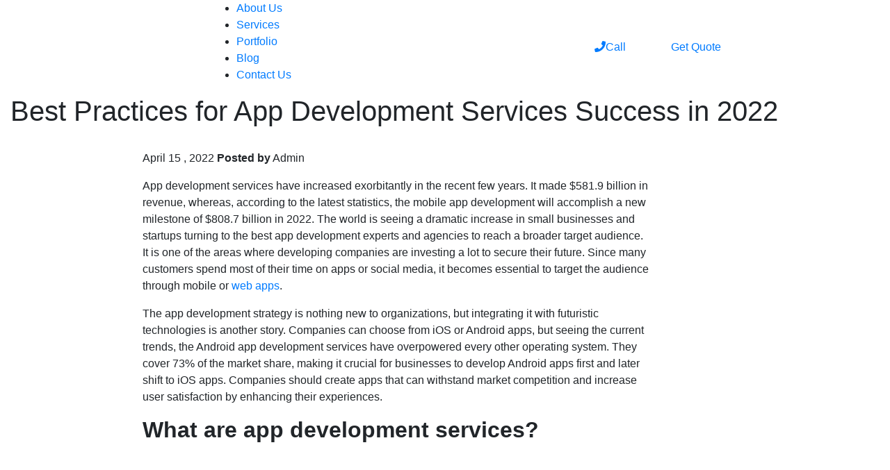

--- FILE ---
content_type: text/html; charset=UTF-8
request_url: https://www.appdevelopmentpros.com/blog/best-practices-for-app-development-services-success-in-2022/
body_size: 15849
content:
<!DOCTYPE html><html amp lang="en"><head>  <script>(function(w,d,s,l,i){w[l]=w[l]||[];w[l].push({'gtm.start':
new Date().getTime(),event:'gtm.js'});var f=d.getElementsByTagName(s)[0],
j=d.createElement(s),dl=l!='dataLayer'?'&l='+l:'';j.async=true;j.src=
'https://www.googletagmanager.com/gtm.js?id='+i+dl;f.parentNode.insertBefore(j,f);
})(window,document,'script','dataLayer','GTM-WRP59ZN');</script> <meta charset="utf-8"><meta http-equiv="X-UA-Compatible" content="IE=edge"><meta name="viewport" content="width=device-width, initial-scale=1, shrink-to-fit=no"><meta name="google-site-verification" content="Mshjq95WxZPYJwfTmcrgPCHPj1Glb2wkArkm9tOMYUs" /><link rel="icon" href="/wp-content/uploads/2020/09/preview-full-fav_icon.png" type="image/png"><meta name="ahrefs-site-verification" content="229549a2a2b0db7ea67b3086be80cd1a2302d640b6ada2ea3a150147c0ffd362"><div id="loader" class="center"></div>  <script async src="https://www.googletagmanager.com/gtag/js?id=UA-119408038-1"></script> <script>window.dataLayer = window.dataLayer || [];
	  function gtag(){dataLayer.push(arguments);}
	  gtag('js', new Date());

	  gtag('config', 'UA-119408038-1');</script> <meta name='robots' content='index, follow, max-image-preview:large, max-snippet:-1, max-video-preview:-1' /><title>Best Practices for App Development Services Success in 2022</title><meta name="description" content="App development services exorbitantly increased in the past few years. Primary reason behind this is the rapid increase in competition in the market" /><link rel="canonical" href="https://www.appdevelopmentpros.com/blog/best-practices-for-app-development-services-success-in-2022/" /><meta property="og:locale" content="en_US" /><meta property="og:type" content="article" /><meta property="og:title" content="Best Practices for App Development Services Success in 2022" /><meta property="og:description" content="App development services exorbitantly increased in the past few years. Primary reason behind this is the rapid increase in competition in the market" /><meta property="og:url" content="https://www.appdevelopmentpros.com/blog/best-practices-for-app-development-services-success-in-2022/" /><meta property="og:site_name" content="appdevelopmentpros" /><meta property="article:publisher" content="https://www.facebook.com/appdevelopmentpros/" /><meta property="article:published_time" content="2022-04-15T06:42:14+00:00" /><meta property="article:modified_time" content="2024-01-15T07:29:00+00:00" /><meta property="og:image" content="https://www.appdevelopmentpros.com/wp-content/uploads/2022/04/Adp-Header-2.png" /><meta property="og:image:width" content="1000" /><meta property="og:image:height" content="425" /><meta property="og:image:type" content="image/png" /><meta name="author" content="nadeem awan" /><meta name="twitter:card" content="summary_large_image" /><meta name="twitter:creator" content="@AppDevelopPros" /><meta name="twitter:site" content="@AppDevelopPros" /> <script type="application/ld+json" class="yoast-schema-graph">{"@context":"https://schema.org","@graph":[{"@type":["Article","BlogPosting"],"@id":"https://www.appdevelopmentpros.com/blog/best-practices-for-app-development-services-success-in-2022/#article","isPartOf":{"@id":"https://www.appdevelopmentpros.com/blog/best-practices-for-app-development-services-success-in-2022/"},"author":{"name":"nadeem awan","@id":"https://www.appdevelopmentpros.com/#/schema/person/fd3bad44cfe7031c00204810282d7bb6"},"headline":"Best Practices for App Development Services Success in 2022","datePublished":"2022-04-15T06:42:14+00:00","dateModified":"2024-01-15T07:29:00+00:00","mainEntityOfPage":{"@id":"https://www.appdevelopmentpros.com/blog/best-practices-for-app-development-services-success-in-2022/"},"wordCount":1102,"commentCount":0,"publisher":{"@id":"https://www.appdevelopmentpros.com/#organization"},"image":{"@id":"https://www.appdevelopmentpros.com/blog/best-practices-for-app-development-services-success-in-2022/#primaryimage"},"thumbnailUrl":"https://www.appdevelopmentpros.com/wp-content/uploads/2022/04/Adp-Header-2.png","keywords":["Trends"],"articleSection":["Blog"],"inLanguage":"en-US","potentialAction":[{"@type":"CommentAction","name":"Comment","target":["https://www.appdevelopmentpros.com/blog/best-practices-for-app-development-services-success-in-2022/#respond"]}]},{"@type":"WebPage","@id":"https://www.appdevelopmentpros.com/blog/best-practices-for-app-development-services-success-in-2022/","url":"https://www.appdevelopmentpros.com/blog/best-practices-for-app-development-services-success-in-2022/","name":"Best Practices for App Development Services Success in 2022","isPartOf":{"@id":"https://www.appdevelopmentpros.com/#website"},"primaryImageOfPage":{"@id":"https://www.appdevelopmentpros.com/blog/best-practices-for-app-development-services-success-in-2022/#primaryimage"},"image":{"@id":"https://www.appdevelopmentpros.com/blog/best-practices-for-app-development-services-success-in-2022/#primaryimage"},"thumbnailUrl":"https://www.appdevelopmentpros.com/wp-content/uploads/2022/04/Adp-Header-2.png","datePublished":"2022-04-15T06:42:14+00:00","dateModified":"2024-01-15T07:29:00+00:00","description":"App development services exorbitantly increased in the past few years. Primary reason behind this is the rapid increase in competition in the market","breadcrumb":{"@id":"https://www.appdevelopmentpros.com/blog/best-practices-for-app-development-services-success-in-2022/#breadcrumb"},"inLanguage":"en-US","potentialAction":[{"@type":"ReadAction","target":["https://www.appdevelopmentpros.com/blog/best-practices-for-app-development-services-success-in-2022/"]}]},{"@type":"ImageObject","inLanguage":"en-US","@id":"https://www.appdevelopmentpros.com/blog/best-practices-for-app-development-services-success-in-2022/#primaryimage","url":"https://www.appdevelopmentpros.com/wp-content/uploads/2022/04/Adp-Header-2.png","contentUrl":"https://www.appdevelopmentpros.com/wp-content/uploads/2022/04/Adp-Header-2.png","width":1000,"height":425,"caption":"Adp Header 2"},{"@type":"BreadcrumbList","@id":"https://www.appdevelopmentpros.com/blog/best-practices-for-app-development-services-success-in-2022/#breadcrumb","itemListElement":[{"@type":"ListItem","position":1,"name":"Home","item":"https://www.appdevelopmentpros.com/"},{"@type":"ListItem","position":2,"name":"Best Practices for App Development Services Success in 2022"}]},{"@type":"WebSite","@id":"https://www.appdevelopmentpros.com/#website","url":"https://www.appdevelopmentpros.com/","name":"appdevelopmentpros","description":"","publisher":{"@id":"https://www.appdevelopmentpros.com/#organization"},"potentialAction":[{"@type":"SearchAction","target":{"@type":"EntryPoint","urlTemplate":"https://www.appdevelopmentpros.com/?s={search_term_string}"},"query-input":"required name=search_term_string"}],"inLanguage":"en-US"},{"@type":"Organization","@id":"https://www.appdevelopmentpros.com/#organization","name":"App Development Pros","url":"https://www.appdevelopmentpros.com/","logo":{"@type":"ImageObject","inLanguage":"en-US","@id":"https://www.appdevelopmentpros.com/#/schema/logo/image/","url":"https://www.appdevelopmentpros.com/wp-content/uploads/2021/07/Adp-Logo.webp","contentUrl":"https://www.appdevelopmentpros.com/wp-content/uploads/2021/07/Adp-Logo.webp","width":327,"height":63,"caption":"App Development Pros"},"image":{"@id":"https://www.appdevelopmentpros.com/#/schema/logo/image/"},"sameAs":["https://www.instagram.com/app_development_pros/","https://www.linkedin.com/company/app-development-pros","https://www.facebook.com/appdevelopmentpros/","https://twitter.com/AppDevelopPros"]},{"@type":"Person","@id":"https://www.appdevelopmentpros.com/#/schema/person/fd3bad44cfe7031c00204810282d7bb6","name":"nadeem awan","image":{"@type":"ImageObject","inLanguage":"en-US","@id":"https://www.appdevelopmentpros.com/#/schema/person/image/","url":"https://secure.gravatar.com/avatar/9b8bba0d23c3573604981a00e117372a?s=96&d=mm&r=g","contentUrl":"https://secure.gravatar.com/avatar/9b8bba0d23c3573604981a00e117372a?s=96&d=mm&r=g","caption":"nadeem awan"},"sameAs":["https://appdevelopmentpros.com"]}]}</script> <link rel="amphtml" href="https://www.appdevelopmentpros.com/blog/best-practices-for-app-development-services-success-in-2022/?amp" /><link rel='dns-prefetch' href='//s.w.org' /><link rel="alternate" type="application/rss+xml" title="appdevelopmentpros &raquo; Feed" href="https://www.appdevelopmentpros.com/feed/" /><link rel="alternate" type="application/rss+xml" title="appdevelopmentpros &raquo; Comments Feed" href="https://www.appdevelopmentpros.com/comments/feed/" /><link rel="alternate" type="application/rss+xml" title="appdevelopmentpros &raquo; Best Practices for App Development Services Success in 2022 Comments Feed" href="https://www.appdevelopmentpros.com/blog/best-practices-for-app-development-services-success-in-2022/feed/" /><style>img.wp-smiley,img.emoji{display:inline!important;border:none!important;box-shadow:none!important;height:1em!important;width:1em!important;margin:0 0.07em!important;vertical-align:-0.1em!important;background:none!important;padding:0!important}</style><link rel='stylesheet' id='wp-block-library-css'  href='https://www.appdevelopmentpros.com/wp-includes/css/dist/block-library/style.min.css?ver=9ecde604037d40a1338d444a0f4cee81' media='all' /><style id='global-styles-inline-css'>body{--wp--preset--color--black:#000;--wp--preset--color--cyan-bluish-gray:#abb8c3;--wp--preset--color--white:#fff;--wp--preset--color--pale-pink:#f78da7;--wp--preset--color--vivid-red:#cf2e2e;--wp--preset--color--luminous-vivid-orange:#ff6900;--wp--preset--color--luminous-vivid-amber:#fcb900;--wp--preset--color--light-green-cyan:#7bdcb5;--wp--preset--color--vivid-green-cyan:#00d084;--wp--preset--color--pale-cyan-blue:#8ed1fc;--wp--preset--color--vivid-cyan-blue:#0693e3;--wp--preset--color--vivid-purple:#9b51e0;--wp--preset--color--accent:#cd2653;--wp--preset--color--primary:#000;--wp--preset--color--secondary:#6d6d6d;--wp--preset--color--subtle-background:#dcd7ca;--wp--preset--color--background:#f5efe0;--wp--preset--gradient--vivid-cyan-blue-to-vivid-purple:linear-gradient(135deg,rgba(6,147,227,1) 0%,rgb(155,81,224) 100%);--wp--preset--gradient--light-green-cyan-to-vivid-green-cyan:linear-gradient(135deg,rgb(122,220,180) 0%,rgb(0,208,130) 100%);--wp--preset--gradient--luminous-vivid-amber-to-luminous-vivid-orange:linear-gradient(135deg,rgba(252,185,0,1) 0%,rgba(255,105,0,1) 100%);--wp--preset--gradient--luminous-vivid-orange-to-vivid-red:linear-gradient(135deg,rgba(255,105,0,1) 0%,rgb(207,46,46) 100%);--wp--preset--gradient--very-light-gray-to-cyan-bluish-gray:linear-gradient(135deg,rgb(238,238,238) 0%,rgb(169,184,195) 100%);--wp--preset--gradient--cool-to-warm-spectrum:linear-gradient(135deg,rgb(74,234,220) 0%,rgb(151,120,209) 20%,rgb(207,42,186) 40%,rgb(238,44,130) 60%,rgb(251,105,98) 80%,rgb(254,248,76) 100%);--wp--preset--gradient--blush-light-purple:linear-gradient(135deg,rgb(255,206,236) 0%,rgb(152,150,240) 100%);--wp--preset--gradient--blush-bordeaux:linear-gradient(135deg,rgb(254,205,165) 0%,rgb(254,45,45) 50%,rgb(107,0,62) 100%);--wp--preset--gradient--luminous-dusk:linear-gradient(135deg,rgb(255,203,112) 0%,rgb(199,81,192) 50%,rgb(65,88,208) 100%);--wp--preset--gradient--pale-ocean:linear-gradient(135deg,rgb(255,245,203) 0%,rgb(182,227,212) 50%,rgb(51,167,181) 100%);--wp--preset--gradient--electric-grass:linear-gradient(135deg,rgb(202,248,128) 0%,rgb(113,206,126) 100%);--wp--preset--gradient--midnight:linear-gradient(135deg,rgb(2,3,129) 0%,rgb(40,116,252) 100%);--wp--preset--duotone--dark-grayscale:url('#wp-duotone-dark-grayscale');--wp--preset--duotone--grayscale:url('#wp-duotone-grayscale');--wp--preset--duotone--purple-yellow:url('#wp-duotone-purple-yellow');--wp--preset--duotone--blue-red:url('#wp-duotone-blue-red');--wp--preset--duotone--midnight:url('#wp-duotone-midnight');--wp--preset--duotone--magenta-yellow:url('#wp-duotone-magenta-yellow');--wp--preset--duotone--purple-green:url('#wp-duotone-purple-green');--wp--preset--duotone--blue-orange:url('#wp-duotone-blue-orange');--wp--preset--font-size--small:18px;--wp--preset--font-size--medium:20px;--wp--preset--font-size--large:26.25px;--wp--preset--font-size--x-large:42px;--wp--preset--font-size--normal:21px;--wp--preset--font-size--larger:32px}.has-black-color{color:var(--wp--preset--color--black)!important}.has-cyan-bluish-gray-color{color:var(--wp--preset--color--cyan-bluish-gray)!important}.has-white-color{color:var(--wp--preset--color--white)!important}.has-pale-pink-color{color:var(--wp--preset--color--pale-pink)!important}.has-vivid-red-color{color:var(--wp--preset--color--vivid-red)!important}.has-luminous-vivid-orange-color{color:var(--wp--preset--color--luminous-vivid-orange)!important}.has-luminous-vivid-amber-color{color:var(--wp--preset--color--luminous-vivid-amber)!important}.has-light-green-cyan-color{color:var(--wp--preset--color--light-green-cyan)!important}.has-vivid-green-cyan-color{color:var(--wp--preset--color--vivid-green-cyan)!important}.has-pale-cyan-blue-color{color:var(--wp--preset--color--pale-cyan-blue)!important}.has-vivid-cyan-blue-color{color:var(--wp--preset--color--vivid-cyan-blue)!important}.has-vivid-purple-color{color:var(--wp--preset--color--vivid-purple)!important}.has-black-background-color{background-color:var(--wp--preset--color--black)!important}.has-cyan-bluish-gray-background-color{background-color:var(--wp--preset--color--cyan-bluish-gray)!important}.has-white-background-color{background-color:var(--wp--preset--color--white)!important}.has-pale-pink-background-color{background-color:var(--wp--preset--color--pale-pink)!important}.has-vivid-red-background-color{background-color:var(--wp--preset--color--vivid-red)!important}.has-luminous-vivid-orange-background-color{background-color:var(--wp--preset--color--luminous-vivid-orange)!important}.has-luminous-vivid-amber-background-color{background-color:var(--wp--preset--color--luminous-vivid-amber)!important}.has-light-green-cyan-background-color{background-color:var(--wp--preset--color--light-green-cyan)!important}.has-vivid-green-cyan-background-color{background-color:var(--wp--preset--color--vivid-green-cyan)!important}.has-pale-cyan-blue-background-color{background-color:var(--wp--preset--color--pale-cyan-blue)!important}.has-vivid-cyan-blue-background-color{background-color:var(--wp--preset--color--vivid-cyan-blue)!important}.has-vivid-purple-background-color{background-color:var(--wp--preset--color--vivid-purple)!important}.has-black-border-color{border-color:var(--wp--preset--color--black)!important}.has-cyan-bluish-gray-border-color{border-color:var(--wp--preset--color--cyan-bluish-gray)!important}.has-white-border-color{border-color:var(--wp--preset--color--white)!important}.has-pale-pink-border-color{border-color:var(--wp--preset--color--pale-pink)!important}.has-vivid-red-border-color{border-color:var(--wp--preset--color--vivid-red)!important}.has-luminous-vivid-orange-border-color{border-color:var(--wp--preset--color--luminous-vivid-orange)!important}.has-luminous-vivid-amber-border-color{border-color:var(--wp--preset--color--luminous-vivid-amber)!important}.has-light-green-cyan-border-color{border-color:var(--wp--preset--color--light-green-cyan)!important}.has-vivid-green-cyan-border-color{border-color:var(--wp--preset--color--vivid-green-cyan)!important}.has-pale-cyan-blue-border-color{border-color:var(--wp--preset--color--pale-cyan-blue)!important}.has-vivid-cyan-blue-border-color{border-color:var(--wp--preset--color--vivid-cyan-blue)!important}.has-vivid-purple-border-color{border-color:var(--wp--preset--color--vivid-purple)!important}.has-vivid-cyan-blue-to-vivid-purple-gradient-background{background:var(--wp--preset--gradient--vivid-cyan-blue-to-vivid-purple)!important}.has-light-green-cyan-to-vivid-green-cyan-gradient-background{background:var(--wp--preset--gradient--light-green-cyan-to-vivid-green-cyan)!important}.has-luminous-vivid-amber-to-luminous-vivid-orange-gradient-background{background:var(--wp--preset--gradient--luminous-vivid-amber-to-luminous-vivid-orange)!important}.has-luminous-vivid-orange-to-vivid-red-gradient-background{background:var(--wp--preset--gradient--luminous-vivid-orange-to-vivid-red)!important}.has-very-light-gray-to-cyan-bluish-gray-gradient-background{background:var(--wp--preset--gradient--very-light-gray-to-cyan-bluish-gray)!important}.has-cool-to-warm-spectrum-gradient-background{background:var(--wp--preset--gradient--cool-to-warm-spectrum)!important}.has-blush-light-purple-gradient-background{background:var(--wp--preset--gradient--blush-light-purple)!important}.has-blush-bordeaux-gradient-background{background:var(--wp--preset--gradient--blush-bordeaux)!important}.has-luminous-dusk-gradient-background{background:var(--wp--preset--gradient--luminous-dusk)!important}.has-pale-ocean-gradient-background{background:var(--wp--preset--gradient--pale-ocean)!important}.has-electric-grass-gradient-background{background:var(--wp--preset--gradient--electric-grass)!important}.has-midnight-gradient-background{background:var(--wp--preset--gradient--midnight)!important}.has-small-font-size{font-size:var(--wp--preset--font-size--small)!important}.has-medium-font-size{font-size:var(--wp--preset--font-size--medium)!important}.has-large-font-size{font-size:var(--wp--preset--font-size--large)!important}.has-x-large-font-size{font-size:var(--wp--preset--font-size--x-large)!important}</style><link rel='stylesheet' id='allow-webp-image-css'  href='https://www.appdevelopmentpros.com/wp-content/plugins/allow-webp-image/public/css/allow-webp-image-public.css?ver=1.0.1' media='all' /><link rel='stylesheet' id='contact-form-7-css'  href='https://www.appdevelopmentpros.com/wp-content/cache/min/1/wp-content/plugins/contact-form-7/includes/css/styles-335683e340f01be806879d8bc6f96dda.css' data-minify="1"  media='all' /><link rel='stylesheet' id='wpcf7-redirect-script-frontend-css'  href='https://www.appdevelopmentpros.com/wp-content/plugins/wpcf7-redirect/build/css/wpcf7-redirect-frontend.min.css?ver=9ecde604037d40a1338d444a0f4cee81' media='all' /><link rel='stylesheet' id='twentytwenty-style-css'  href='https://www.appdevelopmentpros.com/wp-content/themes/adp/style.css?ver=1.5' media='all' /><style id='twentytwenty-style-inline-css'>.color-accent,.color-accent-hover:hover,.color-accent-hover:focus,:root .has-accent-color,.has-drop-cap:not(:focus):first-letter,.wp-block-button.is-style-outline,a{color:#cd2653}blockquote,.border-color-accent,.border-color-accent-hover:hover,.border-color-accent-hover:focus{border-color:#cd2653}button,.button,.faux-button,.wp-block-button__link,.wp-block-file .wp-block-file__button,input[type="button"],input[type="reset"],input[type="submit"],.bg-accent,.bg-accent-hover:hover,.bg-accent-hover:focus,:root .has-accent-background-color,.comment-reply-link{background-color:#cd2653}.fill-children-accent,.fill-children-accent *{fill:#cd2653}body,.entry-title a,:root .has-primary-color{color:#000}:root .has-primary-background-color{background-color:#000}cite,figcaption,.wp-caption-text,.post-meta,.entry-content .wp-block-archives li,.entry-content .wp-block-categories li,.entry-content .wp-block-latest-posts li,.wp-block-latest-comments__comment-date,.wp-block-latest-posts__post-date,.wp-block-embed figcaption,.wp-block-image figcaption,.wp-block-pullquote cite,.comment-metadata,.comment-respond .comment-notes,.comment-respond .logged-in-as,.pagination .dots,.entry-content hr:not(.has-background),hr.styled-separator,:root .has-secondary-color{color:#6d6d6d}:root .has-secondary-background-color{background-color:#6d6d6d}pre,fieldset,input,textarea,table,table *,hr{border-color:#dcd7ca}caption,code,code,kbd,samp,.wp-block-table.is-style-stripes tbody tr:nth-child(odd),:root .has-subtle-background-background-color{background-color:#dcd7ca}.wp-block-table.is-style-stripes{border-bottom-color:#dcd7ca}.wp-block-latest-posts.is-grid li{border-top-color:#dcd7ca}:root .has-subtle-background-color{color:#dcd7ca}body:not(.overlay-header) .primary-menu>li>a,body:not(.overlay-header) .primary-menu>li>.icon,.modal-menu a,.footer-menu a,.footer-widgets a,#site-footer .wp-block-button.is-style-outline,.wp-block-pullquote:before,.singular:not(.overlay-header) .entry-header a,.archive-header a,.header-footer-group .color-accent,.header-footer-group .color-accent-hover:hover{color:#cd2653}.social-icons a,#site-footer button:not(.toggle),#site-footer .button,#site-footer .faux-button,#site-footer .wp-block-button__link,#site-footer .wp-block-file__button,#site-footer input[type="button"],#site-footer input[type="reset"],#site-footer input[type="submit"]{background-color:#cd2653}.header-footer-group,body:not(.overlay-header) #site-header .toggle,.menu-modal .toggle{color:#000}body:not(.overlay-header) .primary-menu ul{background-color:#000}body:not(.overlay-header) .primary-menu>li>ul:after{border-bottom-color:#000}body:not(.overlay-header) .primary-menu ul ul:after{border-left-color:#000}.site-description,body:not(.overlay-header) .toggle-inner .toggle-text,.widget .post-date,.widget .rss-date,.widget_archive li,.widget_categories li,.widget cite,.widget_pages li,.widget_meta li,.widget_nav_menu li,.powered-by-wordpress,.to-the-top,.singular .entry-header .post-meta,.singular:not(.overlay-header) .entry-header .post-meta a{color:#6d6d6d}.header-footer-group pre,.header-footer-group fieldset,.header-footer-group input,.header-footer-group textarea,.header-footer-group table,.header-footer-group table *,.footer-nav-widgets-wrapper,#site-footer,.menu-modal nav *,.footer-widgets-outer-wrapper,.footer-top{border-color:#dcd7ca}.header-footer-group table caption,body:not(.overlay-header) .header-inner .toggle-wrapper::before{background-color:#dcd7ca}</style><link rel='stylesheet' id='twentytwenty-print-style-css'  href='https://www.appdevelopmentpros.com/wp-content/themes/adp/print.css?ver=1.5' media='print' /> <script src='https://www.appdevelopmentpros.com/wp-includes/js/jquery/jquery.min.js?ver=3.6.0' id='jquery-core-js'></script> <script src='https://www.appdevelopmentpros.com/wp-includes/js/jquery/jquery-migrate.min.js?ver=3.3.2' id='jquery-migrate-js'></script> <script src='https://www.appdevelopmentpros.com/wp-content/cache/min/1/wp-content/plugins/allow-webp-image/public/js/allow-webp-image-public-0bbd171e9ec5c82fb7effabc987f606b.js' id='allow-webp-image-js' data-minify="1"></script> <script id='tc_csca-country-auto-script-js-extra'>var tc_csca_auto_ajax = {"ajax_url":"https:\/\/www.appdevelopmentpros.com\/wp-admin\/admin-ajax.php","nonce":"e4a428c83f"};</script> <script src='https://www.appdevelopmentpros.com/wp-content/cache/min/1/wp-content/plugins/country-state-city-auto-dropdown/assets/js/script-1e3876e81dbbf3ccae6ea63e055cf8e6.js' id='tc_csca-country-auto-script-js' data-minify="1"></script> <script src='https://www.appdevelopmentpros.com/wp-content/cache/min/1/wp-content/themes/adp/assets/js/index-9ec2de5eb86b1e0c79522dfb95a4df28.js' id='twentytwenty-js-js' async data-minify="1"></script> <link rel="https://api.w.org/" href="https://www.appdevelopmentpros.com/wp-json/" /><link rel="alternate" type="application/json" href="https://www.appdevelopmentpros.com/wp-json/wp/v2/posts/9902" /><link rel="EditURI" type="application/rsd+xml" title="RSD" href="https://www.appdevelopmentpros.com/xmlrpc.php?rsd" /><link rel="wlwmanifest" type="application/wlwmanifest+xml" href="https://www.appdevelopmentpros.com/wp-includes/wlwmanifest.xml" /><link rel='shortlink' href='https://www.appdevelopmentpros.com/?p=9902' /> <script>document.documentElement.className = document.documentElement.className.replace( 'no-js', 'js' );</script> <style>.no-js img.lazyload{display:none}figure.wp-block-image img.lazyloading{min-width:150px}.lazyload,.lazyloading{opacity:0}.lazyloaded{opacity:1;transition:opacity 400ms;transition-delay:0ms}</style> <script>document.documentElement.className = document.documentElement.className.replace( 'no-js', 'js' );</script> <style>.recentcomments a{display:inline!important;padding:0!important;margin:0!important}</style> <script>if(screen.width<769){
        	window.location = "https://www.appdevelopmentpros.com/blog/best-practices-for-app-development-services-success-in-2022/?amp";
        }</script> <link rel="icon" href="https://www.appdevelopmentpros.com/wp-content/uploads/2020/09/preview-full-fav_icon.png" sizes="32x32" /><link rel="icon" href="https://www.appdevelopmentpros.com/wp-content/uploads/2020/09/preview-full-fav_icon.png" sizes="192x192" /><link rel="apple-touch-icon" href="https://www.appdevelopmentpros.com/wp-content/uploads/2020/09/preview-full-fav_icon.png" /><meta name="msapplication-TileImage" content="https://www.appdevelopmentpros.com/wp-content/uploads/2020/09/preview-full-fav_icon.png" /><style id="wp-custom-css">.blog_inner_content h3{font-size:28px;margin-bottom:20px;margin-top:20px;color:#00438b;font-family:'ProximaNovaExtraBold',sans-serif}.blog_inner_content li{list-style:disc}.footer_social_section .footer_social_wrapper li a{display:flex}.explore_section h1{font-weight:700;text-align:center;font-size:45px;line-height:40px;font-family:'ProximaNovaBold',sans-serif}a span{text-decoration:none!important}a em strong,strong a{font-weight:500;font-style:normal;color:#2aa18e}section.cta-wondering{background:#F0FAFA;padding:40px 0;margin-bottom:5px}section.cta-wondering h4{font-family:'ProximaNovaBold',sans-serif;font-size:33px;color:#00438b}section.cta-wondering .col-md-3{vertical-align:middle;display:flex;justify-content:center;align-items:center}section.cta-wondering a{background-color:#01c38f;color:#fff;border-radius:5px;padding:5px;width:150px;display:inline-block;text-align:center;line-height:40px;margin-right:20px;font-size:20px}section.cta-wondering-2{background-image:linear-gradient(to right,#01C38F,#124D8B);padding:40px 0}section.cta-wondering-2 h4{font-family:'ProximaNovaBold',sans-serif;font-size:33px;color:#fff}section.cta-wondering-2 .col-md-3{vertical-align:middle;display:flex;justify-content:center;align-items:center}section.cta-wondering-2 a{border:1px solid #fff;color:#fff;border-radius:5px;padding:5px;width:150px;display:inline-block;text-align:center;line-height:40px;margin-right:20px;font-size:20px}.cta-wondering-2-wrapper{width:60%;margin:0 auto}.footer_main_wrapper{background-image:url(/wp-content/uploads/2023/03/footer_bg.webp)!important}.footer_email_form_section .footer_email_slider{background-image:url(/wp-content/uploads/2023/03/footer_form_img_c.webp)!important}.blog_inner_content li{text-align:justify;font-size:18px;color:#333}.footer_email_form_section .footer_email_slider p{text-align:center}#myCarousel2.carousel{padding-bottom:20px}.our_dev_cor_ser .single-content .single_content_slider .contengt_wraper3 p{font-size:17px!important;line-height:25px!important;margin-bottom:10px!important;margin-top:20px!important}.our_dev_cor_ser .single-content .single_content_slider .contengt_wraper1 p{font-size:17px!important;line-height:25px!important;margin-bottom:10px!important;margin-top:20px!important}.our_dev_cor_ser .single-content .single_content_slider .contengt_wraper2 p{font-size:17px!important;line-height:25px!important;margin-bottom:10px!important;margin-top:20px!important}.footer_email_form_section .footer_email_slider .footer_email_slider_content{margin-top:30px!important}.portfolio_section_1 .Content_Wrapper1 .Case_Study_Wrapper .Case_btn_div .Tech .Tech_Name p a,.portfolio_section_2 .Content_Wrapper1 .Case_Study_Wrapper .Case_btn_div .Tech .Tech_Name p a{font-family:'ProximaNovaBold',sans-serif}.portfolio_section_1 .Content_Wrapper2 .Portfolio_Main_Heading a,.portfolio_section_2 .Content_Wrapper2 .Portfolio_Main_Heading a{font-family:inherit}.portfolio_section_1 .Content_Wrapper1 .Portfolio_Main_Heading a{font-family:inherit;align-content}.footer_email_form_section2 .footer_email_slider h3{color:#fff}.blog-ul-li-ol ol,.blog-ul-li-ol ul{list-style:auto;font-size:18px;color:#333}.footer_email_form_wrap h3{font-size:2rem;margin-bottom:30px}.services_content_three h3{font-size:45px;margin-bottom:20px;color:#00438b;font-family:'ProximaNovaExtraBold',sans-serif}input.wpcf7-form-control.wpcf7-intl-tel.wpcf7-intl_tel.wpcf7-validates-as-required{width:100%;height:40px;border:1px solid gray}.share_your_app h3{padding:24px 0;color:#fff;font-family:'ProximaNovaExtraBold',sans-serif;font-size:35px}.we_build_solution h3{margin:0 auto;width:73%;padding:24px 0;color:#fff;font-family:'ProximaNovaExtraBold',sans-serif;font-size:28px}.services_content_one h3{font-size:32px;margin-bottom:20px;color:#00438b;font-family:'ProximaNovaExtraBold',sans-serif}.services_content_gray h3{font-size:30px;margin-bottom:20px;color:#00438b;font-family:'ProximaNovaExtraBold',sans-serif}.our_dev_cor_ser .single-content .single_content_slider .contengt_wraper1 h3{color:#00438b;font-size:45px;line-height:35px}.our_dev_cor_ser .single-content .single_content_slider .contengt_wraper2 h3{color:#00438b;font-size:45px;line-height:40px}.our_dev_cor_ser .single-content .single_content_slider .contengt_wraper3 h3{color:#00438b;font-size:45px;line-height:40px}.our_dev_cor_ser .single-content{padding:50px 0!important}div#myCarousel3 .carousel-inner{padding:0 0!important}.testimonial_section .testimonial_content_wrap img{margin:9px auto!important}.testimonial_section .testimonial_content_para{padding:0 0!important}input.wpcf7-form-control.wpcf7-text.wpcf7-validates-as-required.project{width:95%;height:40px;padding:5px 10px!important;border:1px solid gray}.creating_innovative p{margin-bottom:4px!important}.creating_innovative{padding:0 0!important}section.mobileapp_banner{margin-bottom:30px!important}section.android_banner{margin-bottom:30px!important}section.cross_platformapp_banner{margin-bottom:30px!important}section.hybridapp_banner{margin-bottom:30px!important}section.iosapp_banner{margin-bottom:30px!important}section.webapp_banner{margin-bottom:30px!important}section.windows_app_banner{margin-bottom:30px!important}section.progressive_app_banner{margin-bottom:30px!important}section.single_page_app_banner{margin-bottom:30px!important}section.mean_mern_banner{margin-bottom:30px!important}section.mean_mern_banner{margin-bottom:30px!important}section.game_dev_banner{margin-bottom:30px!important}section.unity_game_banner{margin-bottom:30px!important}section.two_d_game_banner{margin-bottom:30px!important}section.three_d_game_banner{margin-bottom:30px!important}section.native_games_banner{margin-bottom:30px!important}section.wearable_watch_banner{margin-bottom:30px!important}section.samsung_watch_banner{margin-bottom:30px!important}section.gglass_banner{margin-bottom:30px!important}section.augmented_banner{margin-bottom:30px!important}section.vr_banner{margin-bottom:30px!important}section.apple_watch_banner{margin-bottom:30px!important}section.iot_banner{margin-bottom:30px!important}section.ai_banner{margin-bottom:30px!important}section.bi_banner{margin-bottom:30px!important}section.services_banner{margin-bottom:30px!important}h2.heading_h2{margin-bottom:0px!important}.row.footer-logo-section{border-top:1px solid #cfcccc;border-bottom:1px solid #cfcccc;padding:15px 0;margin-bottom:20px;margin-top:15px}section.main_footer .row.boxes{border-bottom:1px solid #cfcccc}.row.footer-logo-section p{color:#565555;font-weight:400;font-size:14px;margin-bottom:0}.main_footer .boxes{margin-bottom:35px!important}.footer_social_section .copy_right_text{text-align:left!important}.About_Player .video-play-button{display:none}.wpcf7-response-output{display:block}h1.head1.small{font-size:80px}div#carouselExampleIndicators .carousel-inner{padding:30px 115px}.slider_img_wrap{width:100%;height:370px}.slider_img_wrap img{width:100%;height:100%;object-fit:contain}.carousel-item-next,.carousel-item-prev,.carousel-item.active{display:block;width:100%!important}.what_section_h2{font-family:'ProximaNovaBold',sans-serif;font-size:45px!important;color:#fff;margin-bottom:.5rem;font-weight:500;line-height:1.2}.leading_industry_section_h2{font-family:'ProximaNovaBold',sans-serif;font-size:46px;color:#000}.testi_client_h2{font-size:50px;font-family:'ProximaNovaBold',sans-serif;text-align:center}.footer_text_1{font-size:2rem!important;color:#fff;margin-bottom:.5rem;font-weight:500;line-height:1.2}.footer_text_2{font-size:2rem!important;margin-bottom:30px;font-weight:500;line-height:1.2}</style> <script>document.addEventListener("DOMContentLoaded", function(){
  				document.getElementById(
			"body").style.display = "block";
				});
// 			document.addEventListener("DOMContentLoaded", () => {
// 			document.querySelector(
// 			".loader").style.display = "none";
// 			document.querySelector(
// 			"body").style.display = "block";
// 			});</script> </head><body data-rsssl=1  id="body"style="display:none"> <noscript><iframe   height="0" width="0" style="display:none;visibility:hidden" data-src="https://www.googletagmanager.com/ns.html?id=GTM-WRP59ZN" class="lazyload" src="[data-uri]"></iframe></noscript><div class="container-fluid"><div class="row"><div class="main_wrapper"><section class="main_header"><div class="container"><div class="row align-items-center"><div class="col-md-3"> <a href="/"> <img   alt=" Image Name " title=" Image Name " data-src="/wp-content/uploads/2021/07/Adp-Logo.webp" class="lazyload" src="[data-uri]"> </a></div><div class="col-md-6"><ul class="nav_links"><li class="without-mega-link"><a href="/about-us/">About Us</a></li><li id="services_mega_menu_btn"><a href="/services/">Services</a></li><li class="without-mega-link"><a href="/portfolio/">Portfolio</a></li><li class="without-mega-link"><a href="/blog/">Blog</a></li><li class="without-mega-link"><a href="/contact-us/">Contact Us</a></li></ul></div><div class="col-md-3"><div class="row"><div class="col-md-4 without-mega-link"><div class="row"> <a href="tel:4088098587" class="call_us_btn"><span class="phone_icon"><i class="fas fa-phone"></i></span>Call</a></div></div><div class="col-md-8 without-mega-link"> <a href="/get-quote/" class="get_quote_btn">Get Quote</a></div></div></div></div></div></section><div id="mega_menu" class="mega_wrapper" style="display: none;"><div class="container-fluid p-0" id="services_menu"><div class="row no-gutters"><div class="col-md-3 mb-3"><ul class="nav nav-pills flex-column" id="myTab" role="tablist"><li class="nav-item"> <a class="nav-link active" id="mobile-apps-tab" data-toggle="tab" href="#mobile-apps" role="tab" aria-controls="mobile-apps" aria-selected="true">Mobile Apps</a></li><li class="nav-item"> <a class="nav-link" id="web-apps-tab" data-toggle="tab" href="#web-apps" role="tab" aria-controls="web-apps" aria-selected="false">Web Apps</a></li><li class="nav-item"> <a class="nav-link" id="game-development-tab" data-toggle="tab" href="#game-development" role="tab" aria-controls="game-development" aria-selected="false">Game Development</a></li><li class="nav-item"> <a class="nav-link" id="wearable-apps-tab" data-toggle="tab" href="#wearable-apps" role="tab" aria-controls="wearable-apps" aria-selected="true">Wearable Apps </a></li><li class="nav-item"> <a class="nav-link" id="more-tab" data-toggle="tab" href="#more" role="tab" aria-controls="more" aria-selected="false">More</a></li></ul></div><div class="col-md-9"><div class="tab-content" id="myTabContent"><div class="tab-pane fade show active" id="mobile-apps" role="tabpanel" aria-labelledby="mobile-apps-tab"><div class="row no-gutters"><div class="col"> <a href="/services/ios-app-development-services/"><figure> <img   alt=" Image Name " title=" Image Name " data-src="/wp-content/uploads/2021/07/ios_icon.webp" class="img-fluid lazyload" src="[data-uri]"><figcaption>IOS Apps</figcaption></figure> </a> <a href="/services/ipad-app-development/"><figure> <img   alt=" Image Name " title=" Image Name " data-src="/wp-content/uploads/2021/07/ipad_icon.webp" class="img-fluid lazyload" src="[data-uri]"><figcaption>Ipad Apps</figcaption></figure> </a></div><div class="col"> <a href="/services/android-app-development-services/"><figure> <img   alt=" Image Name " title=" Image Name " data-src="/wp-content/uploads/2021/07/android_icon.webp" class="img-fluid lazyload" src="[data-uri]"><figcaption>Android Apps</figcaption></figure> </a> <a href="/services/iphone-app-development/"><figure> <img   alt=" Image Name " title=" Image Name " data-src="/wp-content/uploads/2021/07/iphone_icon.webp" class="img-fluid lazyload" src="[data-uri]"><figcaption>Iphone Apps</figcaption></figure> </a></div><div class="col"> <a href="/services/cross-platform-app-development/"><figure> <img   alt=" Image Name " title=" Image Name " data-src="/wp-content/uploads/2021/07/cross_icon.webp" class="img-fluid lazyload" src="[data-uri]"><figcaption>Cross Platform Apps</figcaption></figure> </a></div><div class="col"> <a href="/services/hybrid-app-development/"><figure> <img   alt=" Image Name " title=" Image Name " data-src="/wp-content/uploads/2021/07/hybrid_icon.webp" class="img-fluid lazyload" src="[data-uri]"><figcaption>Hybrid Apps</figcaption></figure> </a></div></div></div><div class="tab-pane fade" id="web-apps" role="tabpanel" aria-labelledby="web-apps-tab"><div class="row no-gutters"><div class="col"> <a href="/services/web-app-development/"><figure> <img   alt=" Image Name " title=" Image Name " data-src="/wp-content/uploads/2021/07/WEB-APP.webp" class="img-fluid lazyload" src="[data-uri]"><figcaption>Web Apps</figcaption></figure> </a> <a href="/services/mean-stack/"><figure> <img   alt=" Image Name " title=" Image Name " data-src="/wp-content/uploads/2021/09/MEAN.png" class="img-fluid lazyload" src="[data-uri]"><figcaption>Mean Stack</figcaption></figure> </a></div><div class="col"> <a href="/services/windows-app-development-services/"><figure> <img   alt=" Image Name " title=" Image Name " data-src="/wp-content/uploads/2021/07/window-app.webp" class="img-fluid lazyload" src="[data-uri]"><figcaption>Windows Apps</figcaption></figure> </a> <a href="/services/mern-stack/"><figure> <img   alt=" Image Name " title=" Image Name " data-src="/wp-content/uploads/2021/09/MERN.png" class="img-fluid lazyload" src="[data-uri]"><figcaption>Mern Stack</figcaption></figure> </a></div><div class="col"> <a href="/services/progressive-web-apps/"><figure> <img   alt=" Image Name " title=" Image Name " data-src="/wp-content/uploads/2021/07/progressive-app.webp" class="img-fluid lazyload" src="[data-uri]"><figcaption>Progressive Web Apps</figcaption></figure> </a></div><div class="col"> <a href="/services/single-page-app/"><figure> <img   alt=" Image Name " title=" Image Name " data-src="/wp-content/uploads/2021/07/single-page.webp" class="img-fluid lazyload" src="[data-uri]"><figcaption>Single Page App</figcaption></figure> </a></div></div></div><div class="tab-pane fade" id="game-development" role="tabpanel" aria-labelledby="game-development-tab"><div class="row no-gutters"><div class="col"> <a href="/services/game-app-development/"><figure> <img   alt=" Image Name " title=" Image Name " data-src="/wp-content/uploads/2021/07/GAME-DEVELOPMENT.webp" class="img-fluid lazyload" src="[data-uri]"><figcaption>Game Development</figcaption></figure> </a> <a href="/services/native-games-development/"><figure> <img   alt=" Image Name " title=" Image Name " data-src="/wp-content/uploads/2021/07/native-game.webp" class="img-fluid lazyload" src="[data-uri]"><figcaption>Native Games</figcaption></figure> </a></div><div class="col"> <a href="/services/unity-games-development/"><figure> <img   alt=" Image Name " title=" Image Name " data-src="/wp-content/uploads/2021/07/unity-game-icon.webp" class="img-fluid lazyload" src="[data-uri]"><figcaption>Unity Games</figcaption></figure> </a></div><div class="col"> <a href="/services/2d-games-development/"><figure> <img   alt=" Image Name " title=" Image Name " data-src="/wp-content/uploads/2021/07/2d-game.webp" class="img-fluid lazyload" src="[data-uri]"><figcaption>2D Games</figcaption></figure> </a></div><div class="col"> <a href="/services/3d-games-development/"><figure> <img   alt=" Image Name " title=" Image Name " data-src="/wp-content/uploads/2021/07/3d-game.webp" class="img-fluid lazyload" src="[data-uri]"><figcaption>3D Games</figcaption></figure> </a></div></div></div><div class="tab-pane fade" id="wearable-apps" role="tabpanel" aria-labelledby="wearable-apps-tab"><div class="row no-gutters"><div class="col"> <a href="/services/wearable-app-development/"><figure> <img   alt=" Image Name " title=" Image Name " data-src="/wp-content/uploads/2021/07/wearable-app.webp" class="img-fluid lazyload" src="[data-uri]"><figcaption>Wearable Apps</figcaption></figure> </a></div><div class="col"> <a href="/services/samsung-watch-app-development/"><figure> <img   alt=" Image Name " title=" Image Name " data-src="/wp-content/uploads/2021/07/samsung-app.webp" class="img-fluid lazyload" src="[data-uri]"><figcaption>Samsung Watch App</figcaption></figure> </a></div><div class="col"> <a href="/services/apple-watch-app-design-services/"><figure> <img   alt=" Image Name " title=" Image Name " data-src="/wp-content/uploads/2021/07/apple-watch.webp" class="img-fluid lazyload" src="[data-uri]"><figcaption>Apple Watch App</figcaption></figure> </a></div><div class="col"> <a href="/services/google-glass-app-development/"><figure> <img   alt=" Image Name " title=" Image Name " data-src="/wp-content/uploads/2021/07/google-glass-app.webp" class="img-fluid lazyload" src="[data-uri]"><figcaption>Google Glass App</figcaption></figure> </a></div></div></div><div class="tab-pane fade" id="tv-apps" role="tabpanel" aria-labelledby="tv-apps-tab"><div class="row no-gutters"><div class="col"> <a href="/services/iot-app-development/"><figure> <img   alt=" Image Name " title=" Image Name " data-src="/wp-content/uploads/2021/07/iot-app.webp" class="img-fluid lazyload" src="[data-uri]"><figcaption>IOT Apps</figcaption></figure> </a></div><div class="col"> <a href="/services/ai-app-development/"><figure> <img   alt=" Image Name " title=" Image Name " data-src="/wp-content/uploads/2021/07/ai-app.webp" class="img-fluid lazyload" src="[data-uri]"><figcaption>Artificial Intelligence Apps</figcaption></figure> </a></div><div class="col"> <a href="/services/bi-app-development/"><figure> <img   alt=" Image Name " title=" Image Name " data-src="/wp-content/uploads/2021/07/bussines-app.webp" class="img-fluid lazyload" src="[data-uri]"><figcaption>Business Intelligence Apps</figcaption></figure> </a></div><div class="col"></div></div></div><div class="tab-pane fade" id="more" role="tabpanel" aria-labelledby="more-tab"><div class="row no-gutters"><div class="col"> <a href="/services/iot-app-development/"><figure> <img   alt=" Image Name " title=" Image Name " data-src="/wp-content/uploads/2021/01/iot-app.png" class="img-fluid lazyload" src="[data-uri]"><figcaption>IOT Apps</figcaption></figure> </a> <a href="/services/bi-app-development/"><figure> <img   alt=" Image Name " title=" Image Name " data-src="/wp-content/uploads/2021/01/bussines-app.png" class="img-fluid lazyload" src="[data-uri]"><figcaption>Business Intelligence Apps</figcaption></figure> </a></div><div class="col"> <a href="/services/ai-app-development/"><figure> <img   alt=" Image Name " title=" Image Name " data-src="/wp-content/uploads/2021/01/ai-app.png" class="img-fluid lazyload" src="[data-uri]"><figcaption>Artificial Intelligence Apps</figcaption></figure> </a></div><div class="col"> <a href="/services/virtual-reality-app-development/"><figure> <img   alt=" Image Name " title=" Image Name " data-src="/wp-content/uploads/2021/07/virtual-reality.webp" class="img-fluid lazyload" src="[data-uri]"><figcaption>Virtual Reality App</figcaption></figure> </a></div><div class="col"> <a href="/services/augmented-reality-app-development/"><figure> <img   alt=" Image Name " title=" Image Name " data-src="/wp-content/uploads/2021/07/augmented-reality.webp" class="img-fluid lazyload" src="[data-uri]"><figcaption>Augmented Reality App</figcaption></figure> </a></div></div></div></div></div></div></div></div><section class="blog_banner single_blog_banner"><div class="d-vert-center"><div class="container"><div class="row"><div class="col-md-12"><h1 class="head2">Best Practices for App Development Services Success in 2022</h1></div></div></div></div></section><section class="blog_content_banners m-t-30 m-b-30"><div class="container"><div class="row"><div class="col-md-8 offset-md-2"><div class="blog_main_image"> <img   alt="blog_detail_img" data-src="https://www.appdevelopmentpros.com/wp-content/uploads/2022/04/Adp-Header-2.png" class="img-responsive lazyload" src="[data-uri]"></div><div class="blog_inner_content"><p>April 15 , 2022 <strong>Posted by</strong> <span>Admin</span></p><p>App development services have increased exorbitantly in the recent few years. It made $581.9 billion in revenue, whereas, according to the latest statistics, the mobile app development will accomplish a new milestone of $808.7 billion in 2022. The world is seeing a dramatic increase in small businesses and startups turning to the best app development experts and agencies to reach a broader target audience. It is one of the areas where developing companies are investing a lot to secure their future. Since many customers spend most of their time on apps or social media, it becomes essential to target the audience through mobile or <a href="https://www.appdevelopmentpros.com/services/web-app-development/">web apps</a>.</p><p>The app development strategy is nothing new to organizations, but integrating it with futuristic technologies is another story. Companies can choose from iOS or Android apps, but seeing the current trends, the Android app development services have overpowered every other operating system. They cover 73% of the market share, making it crucial for businesses to develop Android apps first and later shift to iOS apps. Companies should create apps that can withstand market competition and increase user satisfaction by enhancing their experiences.</p><h2><strong>What are app development services?</strong></h2><figure id="attachment_9924" aria-describedby="caption-attachment-9924" style="width: 800px" class="wp-caption alignnone"><img   alt="What are app development services" width="800" height="400" data-srcset="https://www.appdevelopmentpros.com/wp-content/uploads/2022/04/What-are-app-development-services.png 800w, https://www.appdevelopmentpros.com/wp-content/uploads/2022/04/What-are-app-development-services-300x150.png 300w, https://www.appdevelopmentpros.com/wp-content/uploads/2022/04/What-are-app-development-services-768x384.png 768w"  title="What are app development services" data-src="https://www.appdevelopmentpros.com/wp-content/uploads/2022/04/What-are-app-development-services.png" data-sizes="(max-width: 800px) 100vw, 800px" class="size-full wp-image-9924 lazyload" src="[data-uri]" /><figcaption id="caption-attachment-9924" class="wp-caption-text">What are app development services</figcaption></figure><p>The <a href="https://www.appdevelopmentpros.com/blog/mobile-app-development/">mobile app development</a> deals with the processes and functionalities of developing software for mobile phones. It helps to build an app by coding in various languages for multiple devices like smartwatches, smartphones, tablets, etc. Further, web developers or companies also focus on building websites that look equally good on mobile phones. Since mobile devices leverage customers with unique features like Bluetooth, GPS, cameras, etc., it becomes more challenging to integrate them with new apps. Therefore, app development is not an easy task. It needs the required set of skills and brainstorming before indulging in its development processes. Moreover, since all Android and <a href="https://www.appdevelopmentpros.com/services/ios-app-development-services/">iOS app development services</a> serve different industries, building apps for each is quite different, with a different customization approach.</p><h3><strong>Why do applications fail?</strong></h3><figure id="attachment_9925" aria-describedby="caption-attachment-9925" style="width: 800px" class="wp-caption alignnone"><img   alt="Why do applications fail" width="800" height="400" data-srcset="https://www.appdevelopmentpros.com/wp-content/uploads/2022/04/Why-do-applications-fail.png 800w, https://www.appdevelopmentpros.com/wp-content/uploads/2022/04/Why-do-applications-fail-300x150.png 300w, https://www.appdevelopmentpros.com/wp-content/uploads/2022/04/Why-do-applications-fail-768x384.png 768w"  title="Why do applications fail" data-src="https://www.appdevelopmentpros.com/wp-content/uploads/2022/04/Why-do-applications-fail.png" data-sizes="(max-width: 800px) 100vw, 800px" class="size-full wp-image-9925 lazyload" src="[data-uri]" /><figcaption id="caption-attachment-9925" class="wp-caption-text">Why do applications fail</figcaption></figure><p>It is unlikely that a mobile app will fail when a lot of research and brainstorming is done, but the truth is sometimes it does fail to meet the customers&#8217; needs. Although the app development services have increased frenetically in the past few years, their failure rate has reached 80%. Hence, it makes it necessary for companies to know about the agendas behind the app failure.</p><ol><li><h3><strong>Lack of Innovative Value Proposition</strong></h3></li></ol><figure id="attachment_9920" aria-describedby="caption-attachment-9920" style="width: 800px" class="wp-caption alignnone"><img   alt="Lack of Innovative Value Proposition" width="800" height="400" data-srcset="https://www.appdevelopmentpros.com/wp-content/uploads/2022/04/Lack-Innovative-Value-Proposition.png 800w, https://www.appdevelopmentpros.com/wp-content/uploads/2022/04/Lack-Innovative-Value-Proposition-300x150.png 300w, https://www.appdevelopmentpros.com/wp-content/uploads/2022/04/Lack-Innovative-Value-Proposition-768x384.png 768w"  title="Lack Innovative Value Proposition" data-src="https://www.appdevelopmentpros.com/wp-content/uploads/2022/04/Lack-Innovative-Value-Proposition.png" data-sizes="(max-width: 800px) 100vw, 800px" class="wp-image-9920 size-full lazyload" src="[data-uri]" /><figcaption id="caption-attachment-9920" class="wp-caption-text">Lack of Innovative Value Proposition</figcaption></figure><p>The worst thing small businesses or startups can do is copy their competitor&#8217;s ideas, which often leads to their downfall as customers usually search for unique ideas. Hence, customers avoid researching these apps.</p><ol start="2"><li><h3><strong>Bad Customer Experience</strong></h3></li></ol><figure id="attachment_9918" aria-describedby="caption-attachment-9918" style="width: 800px" class="wp-caption alignnone"><img   alt="Bad-Customer-Experience-2" width="800" height="400" data-srcset="https://www.appdevelopmentpros.com/wp-content/uploads/2022/04/Bad-Customer-Experience-2.png 800w, https://www.appdevelopmentpros.com/wp-content/uploads/2022/04/Bad-Customer-Experience-2-300x150.png 300w, https://www.appdevelopmentpros.com/wp-content/uploads/2022/04/Bad-Customer-Experience-2-768x384.png 768w"  title="Bad Customer Experience 2" data-src="https://www.appdevelopmentpros.com/wp-content/uploads/2022/04/Bad-Customer-Experience-2.png" data-sizes="(max-width: 800px) 100vw, 800px" class="size-full wp-image-9918 lazyload" src="[data-uri]" /><figcaption id="caption-attachment-9918" class="wp-caption-text">Bad-Customer-Experience-2</figcaption></figure><p>Customers usually search for easy-to-use and relevant mobile applications, but when companies fail to provide speed, functionality, and unique features, they tend to shift to other apps. According to recent research, nearly 80% of users uninstall apps after two or fewer attempts if they find the app problematic, leading to unsatisfactory. The problems often include slow page loads, unintuitive navigation, lengthy registration, and fewer features.</p><ol start="3"><li><h3><strong>Unable to solve a user problem</strong></h3></li></ol><figure id="attachment_9923" aria-describedby="caption-attachment-9923" style="width: 800px" class="wp-caption alignnone"><img   alt="Unable-to-solve-a-user-problem" width="800" height="400" data-srcset="https://www.appdevelopmentpros.com/wp-content/uploads/2022/04/Unable-to-solve-a-user-problem.png 800w, https://www.appdevelopmentpros.com/wp-content/uploads/2022/04/Unable-to-solve-a-user-problem-300x150.png 300w, https://www.appdevelopmentpros.com/wp-content/uploads/2022/04/Unable-to-solve-a-user-problem-768x384.png 768w"  title="Unable to solve a user problem" data-src="https://www.appdevelopmentpros.com/wp-content/uploads/2022/04/Unable-to-solve-a-user-problem.png" data-sizes="(max-width: 800px) 100vw, 800px" class="size-full wp-image-9923 lazyload" src="[data-uri]" /><figcaption id="caption-attachment-9923" class="wp-caption-text">Unable-to-solve-a-user-problem</figcaption></figure><p>Solving the user problem immediately should be the target of all <a href="https://www.appdevelopmentpros.com/blog/the-definitive-guide-to-app-design-9-things-to-think-about-while-developing-mobile-app-designs/">Android app development services</a> companies, making it a priority to enhance user experience. But many times, businesses fail to identify and offer a solution to customers. Often, iOS and Android mobile apps provide high functionality and user experience but fail to provide uniqueness, leading to app failure.</p><ol start="4"><li><h3><strong>No clear monetization strategy</strong></h3></li></ol><figure id="attachment_9922" aria-describedby="caption-attachment-9922" style="width: 800px" class="wp-caption alignnone"><img   alt="No-clear-monetization-strategy" width="800" height="400" data-srcset="https://www.appdevelopmentpros.com/wp-content/uploads/2022/04/No-clear-monetization-strategy.png 800w, https://www.appdevelopmentpros.com/wp-content/uploads/2022/04/No-clear-monetization-strategy-300x150.png 300w, https://www.appdevelopmentpros.com/wp-content/uploads/2022/04/No-clear-monetization-strategy-768x384.png 768w"  title="No clear monetization strategy" data-src="https://www.appdevelopmentpros.com/wp-content/uploads/2022/04/No-clear-monetization-strategy.png" data-sizes="(max-width: 800px) 100vw, 800px" class="size-full wp-image-9922 lazyload" src="[data-uri]" /><figcaption id="caption-attachment-9922" class="wp-caption-text">No-clear-monetization-strategy</figcaption></figure><p>Sometimes, companies do extensive research, identify user problems, and develop robust apps to solve their problems but still fail to generate money. Even if companies create innovative apps and attract customers, they might fail to monetize them. Hence, having no clear monetization strategy in the business model is always a concern.</p><h2><strong>What areas should companies consider before developing an app?</strong></h2><ol><li><h3><strong>Market</strong></h3></li></ol><figure id="attachment_9921" aria-describedby="caption-attachment-9921" style="width: 800px" class="wp-caption alignnone"><img   alt="Market" width="800" height="400" data-srcset="https://www.appdevelopmentpros.com/wp-content/uploads/2022/04/Market.png 800w, https://www.appdevelopmentpros.com/wp-content/uploads/2022/04/Market-300x150.png 300w, https://www.appdevelopmentpros.com/wp-content/uploads/2022/04/Market-768x384.png 768w"  title="Market" data-src="https://www.appdevelopmentpros.com/wp-content/uploads/2022/04/Market.png" data-sizes="(max-width: 800px) 100vw, 800px" class="size-full wp-image-9921 lazyload" src="[data-uri]" /><figcaption id="caption-attachment-9921" class="wp-caption-text">Market</figcaption></figure><p>The <a href="https://www.appdevelopmentpros.com/blog/six-innovative-bi-trends-for-businesses-in-2021/">best mobile app development companies</a> should be researching the market thoroughly to ensure the app is ready to compete with others. <a href="https://www.appdevelopmentpros.com/blog/an-insightful-short-guide-on-iphones-application-development/">Mobile app development companies</a> should create apps that fulfill the needs of the market or target audience, as developing apps without research might lead to app failure and loss of money. Therefore, the business should only create apps that fit the trends or solve future problems. Time is an important key when app development services or building an app; hence, utilize it correctly.</p><ol start="2"><li><h3><strong>Competitors</strong></h3></li></ol><figure id="attachment_9919" aria-describedby="caption-attachment-9919" style="width: 800px" class="wp-caption alignnone"><img   alt="Competitors" width="800" height="400" data-srcset="https://www.appdevelopmentpros.com/wp-content/uploads/2022/04/Competitors.png 800w, https://www.appdevelopmentpros.com/wp-content/uploads/2022/04/Competitors-300x150.png 300w, https://www.appdevelopmentpros.com/wp-content/uploads/2022/04/Competitors-768x384.png 768w"  title="Competitors" data-src="https://www.appdevelopmentpros.com/wp-content/uploads/2022/04/Competitors.png" data-sizes="(max-width: 800px) 100vw, 800px" class="size-full wp-image-9919 lazyload" src="[data-uri]" /><figcaption id="caption-attachment-9919" class="wp-caption-text">Competitors</figcaption></figure><p>It comes all down to your competitors once you launch the apps, making it necessary for businesses to research their competitor&#8217;s strengths and weaknesses in depth to build apps that might give them a tough time. Therefore, companies should understand their strategies and activities to develop and offer better features and functionalities integrated with the latest technologies to their customers.</p><ol start="3"><li><h3><strong>Audience Needs</strong></h3></li></ol><figure id="attachment_9916" aria-describedby="caption-attachment-9916" style="width: 800px" class="wp-caption alignnone"><img   alt="Audience-Needs" width="800" height="400" data-srcset="https://www.appdevelopmentpros.com/wp-content/uploads/2022/04/Audience-Needs.png 800w, https://www.appdevelopmentpros.com/wp-content/uploads/2022/04/Audience-Needs-300x150.png 300w, https://www.appdevelopmentpros.com/wp-content/uploads/2022/04/Audience-Needs-768x384.png 768w"  title="Audience Needs" data-src="https://www.appdevelopmentpros.com/wp-content/uploads/2022/04/Audience-Needs.png" data-sizes="(max-width: 800px) 100vw, 800px" class="size-full wp-image-9916 lazyload" src="[data-uri]" /><figcaption id="caption-attachment-9916" class="wp-caption-text">Audience-Needs</figcaption></figure><p>Organizations require mobile apps to fulfill the demands of customers. It all starts with searching for a real-world problem that needs immediate attention and has the potential to succeed with the proper implementation of a strategy. Further, top mobile app companies come up with a solution by brainstorming ideas and researching thoroughly to solve emerging or existing issues. The futuristic need of customers for a particular problem is the opportunity for <a href="https://www.appdevelopmentpros.com/services/android-app-development-services/" target="_blank" rel="noopener">Android app development services</a> businesses to create a unique application.</p><ol start="4"><li><h3><strong>Trends</strong></h3></li></ol><figure id="attachment_9930" aria-describedby="caption-attachment-9930" style="width: 800px" class="wp-caption alignnone"><img   alt="Trends" width="800" height="400" data-srcset="https://www.appdevelopmentpros.com/wp-content/uploads/2022/04/Trends.png 800w, https://www.appdevelopmentpros.com/wp-content/uploads/2022/04/Trends-300x150.png 300w, https://www.appdevelopmentpros.com/wp-content/uploads/2022/04/Trends-768x384.png 768w"  title="Trends" data-src="https://www.appdevelopmentpros.com/wp-content/uploads/2022/04/Trends.png" data-sizes="(max-width: 800px) 100vw, 800px" class="wp-image-9930 size-full lazyload" src="[data-uri]" /><figcaption id="caption-attachment-9930" class="wp-caption-text">Trends</figcaption></figure><p>One of the crucial deciding factors of app success has to be the trends that keep on changing with time. The trends often are replaced or updated depending on the industry. Take the example of text messaging, which has been replaced by P2P communication leveraging a faster communication method. Since the app trends keep changing, it becomes essential for companies to keep updating apps on time with new features and functionalities to create a competitive edge over their competitors.</p><p>The <a href="https://www.appdevelopmentpros.com/">app development services</a> explore their potential by integrating next-age technologies like artificial intelligence, augmented reality, the Internet of Things (IoT), <a href="https://www.appdevelopmentpros.com/blog/the-trending-virtual-reality-apps-by-the-best-app-development-company-in-2022/"><strong>virtual reality</strong></a>, etc. They provide customers and other businesses with world-class solutions, mitigating the emerging problems that might affect the world. Depending on the target audience, these apps can be either in Android or iOS forms. Hence, companies should focus on new problems rather than coming up with similar apps that already provide solutions to a current issue.</p></div></div></div></div></section><section class="blog_forms m-t-30 m-b-30"><div class="container"><div class="row"><div class="col-md-2"></div><div class="col-md-8"><div id="respond" class="comment-respond"><h2 id="reply-title" class="comment-reply-title">Leave a Reply <small><a rel="nofollow" id="cancel-comment-reply-link" href="/blog/best-practices-for-app-development-services-success-in-2022/#respond" style="display:none;">Cancel reply</a></small></h2><form action="https://www.appdevelopmentpros.com/wp-comments-post.php" method="post" id="commentform" class="section-inner thin max-percentage" novalidate><p class="comment-notes"><span id="email-notes">Your email address will not be published.</span> <span class="required-field-message" aria-hidden="true">Required fields are marked <span class="required" aria-hidden="true">*</span></span></p><p class="comment-form-comment"><label for="comment">Comment <span class="required" aria-hidden="true">*</span></label><textarea id="comment" name="comment" cols="45" rows="8" maxlength="65525" required></textarea></p><p class="comment-form-author"><label for="author">Name <span class="required" aria-hidden="true">*</span></label> <input id="author" name="author" type="text" value="" size="30" maxlength="245" required /></p><p class="comment-form-email"><label for="email">Email <span class="required" aria-hidden="true">*</span></label> <input id="email" name="email" type="email" value="" size="30" maxlength="100" aria-describedby="email-notes" required /></p><p class="comment-form-url"><label for="url">Website</label> <input id="url" name="url" type="url" value="" size="30" maxlength="200" /></p><p class="comment-form-cookies-consent"><input id="wp-comment-cookies-consent" name="wp-comment-cookies-consent" type="checkbox" value="yes" /> <label for="wp-comment-cookies-consent">Save my name, email, and website in this browser for the next time I comment.</label></p><p class="aiowps-captcha hide-when-displaying-tfa-input"><label for="aiowps-captcha-answer">Please enter an answer in digits:</label><div class="aiowps-captcha-equation hide-when-displaying-tfa-input"><strong>nineteen &#8722; 7 = <input type="hidden" name="aiowps-captcha-string-info" id="aiowps-captcha-string-info" value="vu32mumgpo" /><input type="hidden" name="aiowps-captcha-temp-string" id="aiowps-captcha-temp-string" value="1769137620" /><input type="text" size="2" id="aiowps-captcha-answer" name="aiowps-captcha-answer" value="" autocomplete="off" /></strong></div></p><p class="form-submit"><input name="submit" type="submit" id="submit" class="submit" value="Post Comment" /> <input type='hidden' name='comment_post_ID' value='9902' id='comment_post_ID' /> <input type='hidden' name='comment_parent' id='comment_parent' value='0' /></p></form></div></div><div class="col-md-2"></div></div></div></section><div class="footer_main_wrapper"><section class="main_footer"><div class="container"><div class="row boxes"><div class="col-md-4"> <img   alt=" Image Name " title=" Image Name " data-src="/wp-content/uploads/2021/11/ft_icon.png" class="img-fluid lazyload" src="[data-uri]"><h3>Office</h3><p><a style="color:black;text-decoration:none" href="https://goo.gl/maps/WWDcx3P3xMmz6b8i7" target="_blank">3015 Roberts Ave,Bronx, NY 10461</a></p></div><div class="col-md-4"> <img   alt=" Image Name " title=" Image Name " data-src="/wp-content/uploads/2021/11/ft_icon2.png" class="img-fluid lazyload" src="[data-uri]"><h3>Call Us</h3><p><a style="color:black;text-decoration:none" href="tel:4088098587">(408) 809-8587</a></p></div><div class="col-md-4"> <img   alt=" Image Name " title=" Image Name " data-src="/wp-content/uploads/2021/11/ft_icon3.png" class="img-fluid lazyload" src="[data-uri]"><h3>Email Us</h3><p><a style="color:black;text-decoration:none" href="mailto:support@appdevelopmentpros.com">support@appdevelopmentpros.com</a></p></div></div><div class="row"><div class="col"><h4>Resources</h4><ul class="ft_links"><li><a href="/blog/">Blogs</a></li><li><a href="/our-team/">Our Team</a></li><li><a href="/portfolio/">Portfolio</a></li><li><a href="/services/">Services</a></li><li><a href="/contact-us/">Contact Us</a></li><li><a href="/sitemap/">Sitemap</a></li></ul></div><div class="col"><h4>Case Studies</h4><ul class="ft_links"><li><a href="/portfolio/click-for-food/">ClickForFood</a></li><li><a href="/portfolio/peer-pact/">PeerPact</a></li><li><a href="/portfolio/grab-a-cart-shop/">GrabACartShop</a></li><li><a href="/portfolio/shredded-ism/">Shredded-ism</a></li><li><a href="/portfolio/glam-ourway/">Glam-OurWay</a></li><li><a href="/portfolio/your-room-help/">YourRoomHelp</a></li><li><a href="/portfolio/your-finance-fellow/">YourFinanceFellow</a></li></ul></div><div class="col"><h4>Services</h4><ul class="ft_links"><li><a href="/services/ios-app-development-services/">iOS App Development</a></li><li><a href="/services/android-app-development-services/">Android App Development</a></li><li><a href="/services/cross-platform-app-development/">Cross Platform App</a></li><li><a href="/services/hybrid-app-development/">Hybrid App Development</a></li><li><a href="/services/mean-stack/">Mean Stack</a></li><li><a href="/services/mern-stack/">Mern Stack</a></li></ul></div><div class="col"><h5></h5><ul class="ft_links"><li><a href="/services/progressive-web-apps/">Progressive Web Apps</a></li><li><a href="/services/single-page-app/">Single Page Apps</a></li><li><a href="/services/native-games-development/">Native Games</a></li><li><a href="/services/unity-games-development/">Unity Games</a></li><li><a href="/services/2d-games-development/">2d Games</a></li><li><a href="/services/3d-games-development/">3d Games</a></li><li><a href="/services/apple-watch-app-design-services/">Apple Watch App</a></li></ul></div><div class="col"><h5></h5><ul class="ft_links"><li><a href="/services/samsung-watch-app-development/">Samsung Watch App</a></li><li><a href="/services/google-glass-app-development/">Google Glass Apps</a></li><li><a href="/services/augmented-reality-app-development/">Augmented Reality Apps</a></li><li><a href="/services/virtual-reality-app-development/">Virtual Reality Apps</a></li><li><a href="/services/iot-app-development/">Internet of Things Apps</a></li><li><a href="/services/ai-app-development/">Artificial Intelligence Apps</a></li><li><a href="/services/bi-app-development/">Business Intelligence Apps</a></li></ul></div></div><div class="row footer-logo-section"><div class="col-md-4"> <img   alt=" Image Name " title=" Image Name " data-src="/wp-content/uploads/2021/07/Adp-Logo.webp" class="img-fluid lazyload" src="[data-uri]"></div><div class="col-md-8"><p> We at App Development Pros, a renowned mobile app development company, are like superheroes of the smartphone app world! We provide digital opportunities in the mobile app design form and help you turn fantastic ideas into powerful mobile apps for your business needs. Our top-notch app development services build the perfect mobile applications for your needs by working closely with you, making us one of the USA's best mobile app development companies.</p></div></div></div></section><section class="footer_social_section"><div class="container"><div class="row"><div class="col-md-6"><p class="copy_right_text">2026 (c) <span>App Development Pros</span> - <a href="/privacy-policy/">Privacy Policy</a> - All Rights Reserved</p></div><div class="col-md-6"><div class="footer_social_container"><ul class="footer_social_wrapper"><li>Follow Us On:</li><li><a href="https://www.facebook.com/appdevelopmentpros/" target="_blank"><img  alt=" Image Name " title=" Image Name " data-src="/wp-content/uploads/2023/12/facebook.png" class="lazyload" src="[data-uri]"></a></li><li><a href="https://twitter.com/AppDevelopPros" target="_blank"><img  alt=" Image Name " title=" Image Name " data-src="/wp-content/uploads/2023/12/twitter.png" class="lazyload" src="[data-uri]"></a></li><li><a href="https://www.instagram.com/app_development_pros/" target="_blank"><img  alt=" Image Name " title=" Image Name " data-src="/wp-content/uploads/2023/12/instagram.png" class="lazyload" src="[data-uri]"></a></li><li><a href="https://www.linkedin.com/company/app-development-pros" target="_blank"><img  alt=" Image Name " title=" Image Name " data-src="/wp-content/uploads/2023/12/linkedin.png" class="lazyload" src="[data-uri]"></a></li><li><a href="https://www.pinterest.co.uk/appdevelopmentpros/" target="_blank"><img  alt=" Image Name " title=" Image Name " data-src="/wp-content/uploads/2023/12/pinterest.png" class="lazyload" src="[data-uri]"></a></li><li><a href="https://www.youtube.com/channel/UCbkE4XNtSwhroTk2cNzsjhw" target="_blank"><img  alt=" Image Name " title=" Image Name " data-src="/wp-content/uploads/2023/12/youtube.png" class="lazyload" src="[data-uri]"></a></li></ul></div></div></div></div></section></div></div></div></div><link rel="stylesheet" href="https://cdnjs.cloudflare.com/ajax/libs/twitter-bootstrap/4.6.0/css/bootstrap.min.css" integrity="sha512-P5MgMn1jBN01asBgU0z60Qk4QxiXo86+wlFahKrsQf37c9cro517WzVSPPV1tDKzhku2iJ2FVgL67wG03SGnNA==" crossorigin="anonymous" referrerpolicy="no-referrer" /><link rel="stylesheet" type="text/css" href="/wp-content/themes/adp/templates/styles/main.css"><link rel="stylesheet/less" href="/wp-content/themes/adp/templates/less/global.less"><link rel="stylesheet/less" href="/wp-content/themes/adp/templates/less/main.less"><link rel="stylesheet" href="https://cdnjs.cloudflare.com/ajax/libs/font-awesome/5.15.1/css/all.min.css" integrity="sha512-+4zCK9k+qNFUR5X+cKL9EIR+ZOhtIloNl9GIKS57V1MyNsYpYcUrUeQc9vNfzsWfV28IaLL3i96P9sdNyeRssA==" crossorigin="anonymous" /><link rel="stylesheet" type="text/css" href="https://themesindustry.com/html/trax-2020/css/jquery.fancybox.min.css">  <script type="text/javascript" src="https://www.appdevelopmentpros.com/wp-content/themes/adp/templates/script/jquery.min.js"></script> <script type="text/javascript" src="https://www.appdevelopmentpros.com/wp-content/themes/adp/templates/script/bootstrap.min.js"></script> <script type="text/javascript" src="https://www.appdevelopmentpros.com/wp-content/themes/adp/templates/script/less.min.js" ></script> <script type="text/javascript" src="https://www.appdevelopmentpros.com/wp-content/themes/adp/templates/script/imagesloaded.min.js" defer></script> <script type="text/javascript" src="https://www.appdevelopmentpros.com/wp-content/themes/adp/templates/script/isotope.min.js" defer></script>   		    		 <script id="ze-snippet" src="https://static.zdassets.com/ekr/snippet.js?key=5cb5a12f-07ed-4ba7-a1cd-306cb4c91602" defer></script>  <script type="text/javascript" src="https://www.appdevelopmentpros.com/wp-content/themes/adp/templates/script/main.js" defer></script> <script src='https://www.appdevelopmentpros.com/wp-includes/js/dist/vendor/regenerator-runtime.min.js?ver=0.13.9' id='regenerator-runtime-js'></script> <script src='https://www.appdevelopmentpros.com/wp-includes/js/dist/vendor/wp-polyfill.min.js?ver=3.15.0' id='wp-polyfill-js'></script> <script id='contact-form-7-js-extra'>var wpcf7 = {"api":{"root":"https:\/\/www.appdevelopmentpros.com\/wp-json\/","namespace":"contact-form-7\/v1"},"cached":"1"};</script> <script src='https://www.appdevelopmentpros.com/wp-content/cache/min/1/wp-content/plugins/contact-form-7/includes/js/index-967ac6054d7b9e929f03cdff3b9a01c7.js' id='contact-form-7-js' data-minify="1"></script> <script id='wpcf7-redirect-script-js-extra'>var wpcf7r = {"ajax_url":"https:\/\/www.appdevelopmentpros.com\/wp-admin\/admin-ajax.php"};</script> <script src='https://www.appdevelopmentpros.com/wp-content/cache/min/1/wp-content/plugins/wpcf7-redirect/build/js/wpcf7r-fe-5a642e707d2bae0b4e4359e077e3558f.js' id='wpcf7-redirect-script-js' data-minify="1"></script> <script src='https://www.appdevelopmentpros.com/wp-includes/js/comment-reply.min.js?ver=9ecde604037d40a1338d444a0f4cee81' id='comment-reply-js'></script> <script src='https://www.appdevelopmentpros.com/wp-content/plugins/wp-smushit/app/assets/js/smush-lazy-load-native.min.js?ver=3.14.2' id='smush-lazy-load-js'></script> <script>/(trident|msie)/i.test(navigator.userAgent)&&document.getElementById&&window.addEventListener&&window.addEventListener("hashchange",function(){var t,e=location.hash.substring(1);/^[A-z0-9_-]+$/.test(e)&&(t=document.getElementById(e))&&(/^(?:a|select|input|button|textarea)$/i.test(t.tagName)||(t.tabIndex=-1),t.focus())},!1);</script> </body></html>
<!-- This website is like a Rocket, isn't it? Performance optimized by WP Rocket. Learn more: https://wp-rocket.me - Debug: cached@1769137621 -->